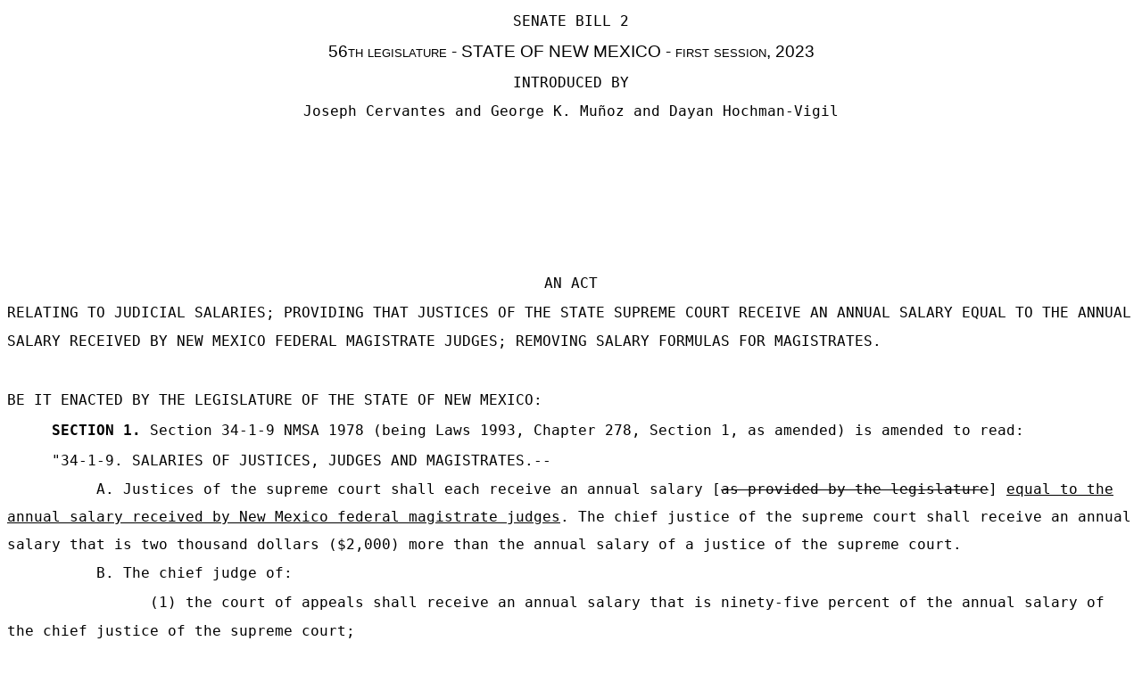

--- FILE ---
content_type: text/html
request_url: https://www.nmlegis.gov/Sessions/23%20Regular/bills/senate/SB0002.HTML
body_size: 2094
content:
<html>

<head>
<meta name="generator" content="WordPerfect">
<meta http-equiv="content-Type" content="text/html; charset=utf-8">
<title>SB0002</title>

<style type="text/css">
p
{
	margin-top: 0px;
	margin-bottom: 1px
}

body
{
	font-family: "Prestige12 BT", monospace;
	font-weight: normal;
	font-style: normal
}
</style>

</head>

<body>
<p style="text-align: center; line-height: 0.330557in">SENATE BILL 2</p>
<p style="text-align: center; line-height: 0.377779in"><span style="font-size: 118%"><span style="font-family: 'Univers', sans-serif"><span style="font-variant: small-caps">56th legislature - STATE OF NEW MEXICO - first session, 2023</span></span></span></p>
<p style="text-align: center; line-height: 0.330557in"><span style="font-size: 100%"><span style="font-family: 'Prestige12 BT', monospace">INTRODUCED BY</span></span></p>
<p style="text-align: center; line-height: 0.330557in"><span style="font-size: 100%"><span style="font-family: 'Prestige12 BT', monospace">Joseph Cervantes</span> and <span style="font-family: 'Prestige12 BT', monospace">George K. Mu&ntilde;oz</span> and <span style="font-family: 'Prestige12 BT', monospace">Dayan Hochman-Vigil</span></span></p>
<p style="line-height: 0.330085in">&#160;</p>
<p style="line-height: 0.330085in">&#160;</p>
<p style="line-height: 0.330085in">&#160;</p>
<p style="line-height: 0.330085in">&#160;</p>
<p style="line-height: 0.33591in">&#160;</p>
<p style="text-align: center; line-height: 0.33639in"><span style="font-size: 100%"><span style="font-family: 'Prestige12 BT', monospace">AN ACT</span></span></p>
<p style="line-height: 0.334444in"><span style="font-size: 100%"><span style="font-family: 'Prestige12 BT', monospace">RELATING TO JUDICIAL SALARIES; PROVIDING THAT JUSTICES OF THE
STATE SUPREME COURT RECEIVE AN ANNUAL SALARY EQUAL TO THE
ANNUAL SALARY RECEIVED BY NEW MEXICO FEDERAL MAGISTRATE JUDGES;
REMOVING SALARY FORMULAS FOR MAGISTRATES.</span></span></p>
<p style="line-height: 0.333966in">&#160;</p>
<p style="line-height: 0.334444in"><span style="font-size: 100%"><span style="font-family: 'Prestige12 BT', monospace">BE IT ENACTED BY THE LEGISLATURE OF THE STATE OF NEW MEXICO:</span></span></p>
<p style="line-height: 0.35625in"><span style="font-size: 100%"><span style="font-family: 'Prestige12 BT', monospace"><span>&#160;&#160;&#160;&#160;&#160;</span><span style="font-weight: bold">SECTION 1.</span>  Section 34-1-9 NMSA 1978 (being Laws 1993,
Chapter 278, Section 1, as amended) is amended to read:</span></span></p>
<p style="line-height: 0.3325in"><span style="font-size: 100%"><span style="font-family: 'Prestige12 BT', monospace"><span>&#160;&#160;&#160;&#160;&#160;</span>"34-1-9.  SALARIES OF JUSTICES, JUDGES AND MAGISTRATES.--</span></span></p>
<p style="line-height: 0.3325in"><span style="font-size: 100%"><span style="font-family: 'Prestige12 BT', monospace"><span>&#160;&#160;&#160;&#160;&#160;&#160;&#160;&#160;&#160;&#160;</span>A.  Justices of the supreme court shall each receive
an annual salary [<span style="text-decoration: line-through">as provided by the legislature</span>] <span style="text-decoration: underline">equal to the
annual salary received by New Mexico federal magistrate judges</span>. 
The chief justice of the supreme court shall receive an annual
salary that is two thousand dollars ($2,000) more than the
annual salary of a justice of the supreme court.</span></span></p>
<p style="line-height: 0.334444in"><span style="font-size: 100%"><span style="font-family: 'Prestige12 BT', monospace"><span>&#160;&#160;&#160;&#160;&#160;&#160;&#160;&#160;&#160;&#160;</span>B.  The chief judge of:</span></span></p>
<p style="line-height: 0.334444in"><span style="font-size: 100%"><span style="font-family: 'Prestige12 BT', monospace"><span>&#160;&#160;&#160;&#160;&#160;&#160;&#160;&#160;&#160;&#160;&#160;&#160;&#160;&#160;&#160;&#160;</span>(1)  the court of appeals shall receive an
annual salary that is ninety-five percent of the annual salary
of the chief justice of the supreme court;</span></span></p>
<p style="line-height: 0.334444in"><span style="font-size: 100%"><span style="font-family: 'Prestige12 BT', monospace"><span>&#160;&#160;&#160;&#160;&#160;&#160;&#160;&#160;&#160;&#160;&#160;&#160;&#160;&#160;&#160;&#160;</span><span style="font-family: 'Prestige12 BT', monospace">(2)  a district court shall receive an annual
salary that is ninety-five percent of the annual salary of the
chief judge of the court of appeals; and</span></span></span></p>
<p style="line-height: 0.334444in"><span style="font-size: 100%"><span style="font-family: 'Prestige12 BT', monospace"><span>&#160;&#160;&#160;&#160;&#160;&#160;&#160;&#160;&#160;&#160;&#160;&#160;&#160;&#160;&#160;&#160;</span>(3)  a metropolitan court shall receive an
annual salary that is ninety-five percent of the annual salary
of the chief judge of a district court.</span></span></p>
<p style="line-height: 0.334444in"><span style="font-size: 100%"><span style="font-family: 'Prestige12 BT', monospace"><span>&#160;&#160;&#160;&#160;&#160;&#160;&#160;&#160;&#160;&#160;</span>[<span style="text-decoration: line-through">C.  The presiding magistrate of a magistrate
district where three or more divisions operate as a single
court shall receive an annual salary that is seventy-five
percent of the annual salary of the chief judge of a
metropolitan court.</span></span></span></p>
<p style="line-height: 0.334444in"><span style="font-size: 100%"><span style="font-family: 'Prestige12 BT', monospace"><span>&#160;&#160;&#160;&#160;&#160;&#160;&#160;&#160;&#160;&#160;</span><span style="text-decoration: line-through">D.</span>] <span style="text-decoration: underline">C.</span>  Notwithstanding any other provision of law
or any other provision of this section, the annual salaries of
the following judges [<span style="text-decoration: line-through">and magistrates</span>] shall be established as
follows:</span></span></p>
<p style="line-height: 0.334444in"><span style="font-size: 100%"><span style="font-family: 'Prestige12 BT', monospace"><span>&#160;&#160;&#160;&#160;&#160;&#160;&#160;&#160;&#160;&#160;&#160;&#160;&#160;&#160;&#160;&#160;</span>(1)  a judge of the court of appeals shall
receive an annual salary that is ninety-five percent of the
annual salary of a justice of the supreme court;</span></span></p>
<p style="line-height: 0.334444in"><span style="font-size: 100%"><span style="font-family: 'Prestige12 BT', monospace"><span>&#160;&#160;&#160;&#160;&#160;&#160;&#160;&#160;&#160;&#160;&#160;&#160;&#160;&#160;&#160;&#160;</span>(2)  a district court judge shall receive an
annual salary that is ninety-five percent of the annual salary
of a judge of the court of appeals; <span style="text-decoration: underline">and</span></span></span></p>
<p style="line-height: 0.334444in"><span style="font-size: 100%"><span style="font-family: 'Prestige12 BT', monospace"><span>&#160;&#160;&#160;&#160;&#160;&#160;&#160;&#160;&#160;&#160;&#160;&#160;&#160;&#160;&#160;&#160;</span>(3)  a metropolitan court judge shall receive 
an annual salary that is ninety-five percent of the annual
salary of a district court judge.</span></span></p>
<p style="line-height: 0.334444in"><span style="font-size: 100%"><span style="font-family: 'Prestige12 BT', monospace"><span>&#160;&#160;&#160;&#160;&#160;&#160;&#160;&#160;&#160;&#160;&#160;&#160;&#160;&#160;&#160;&#160;</span>[<span style="text-decoration: line-through">(4)  a full-time magistrate shall receive an
annual salary that is seventy-five percent of the annual salary
of a metropolitan court judge;</span></span></span></p>
<p style="line-height: 0.334444in"><span style="font-size: 100%"><span style="font-family: 'Prestige12 BT', monospace"><span>&#160;&#160;&#160;&#160;&#160;&#160;&#160;&#160;&#160;&#160;&#160;&#160;&#160;&#160;&#160;&#160;</span><span style="text-decoration: line-through">(5)  a half-time magistrate shall receive an
annual salary that is fifty percent of the annual salary of a
full-time magistrate; and</span></span></span></p>
<p style="line-height: 0.334444in"><span style="font-size: 100%"><span style="font-family: 'Prestige12 BT', monospace"><span>&#160;&#160;&#160;&#160;&#160;&#160;&#160;&#160;&#160;&#160;&#160;&#160;&#160;&#160;&#160;&#160;</span><span style="text-decoration: line-through">(6)  a quarter-time magistrate shall receive an
annual salary that is twenty-five percent of the annual salary
of a full-time magistrate.</span></span></span></p>
<p style="line-height: 0.334444in"><span style="font-size: 100%"><span style="font-family: 'Prestige12 BT', monospace"><span>&#160;&#160;&#160;&#160;&#160;&#160;&#160;&#160;&#160;&#160;</span><span style="text-decoration: line-through">E.</span>] <span style="text-decoration: underline">D.</span>  For fiscal year 1995 and all subsequent
fiscal years, the annual salary for justices of the supreme
court, judges of the court of appeals, district court judges,
metropolitan court judges and magistrates shall be
[<span style="text-decoration: line-through">established</span>] <span style="text-decoration: underline">provided</span> by the legislature in an appropriations
act.</span></span></p>
<p style="line-height: 0.334444in"><span style="font-size: 100%"><span style="font-family: 'Prestige12 BT', monospace"><span>&#160;&#160;&#160;&#160;&#160;&#160;&#160;&#160;&#160;&#160;</span>[<span style="text-decoration: line-through">F.</span>] <span style="text-decoration: underline">E.</span>  No additional salaries shall be paid to
justices, judges or magistrates on account of services rendered
the state.  Justices of the supreme court, judges of the court
of appeals, district court judges, metropolitan court judges
and magistrates shall receive per diem and mileage for
necessary travel on official business of the court as provided
in the Per Diem and Mileage Act."</span></span></p>
</body>

</html>
